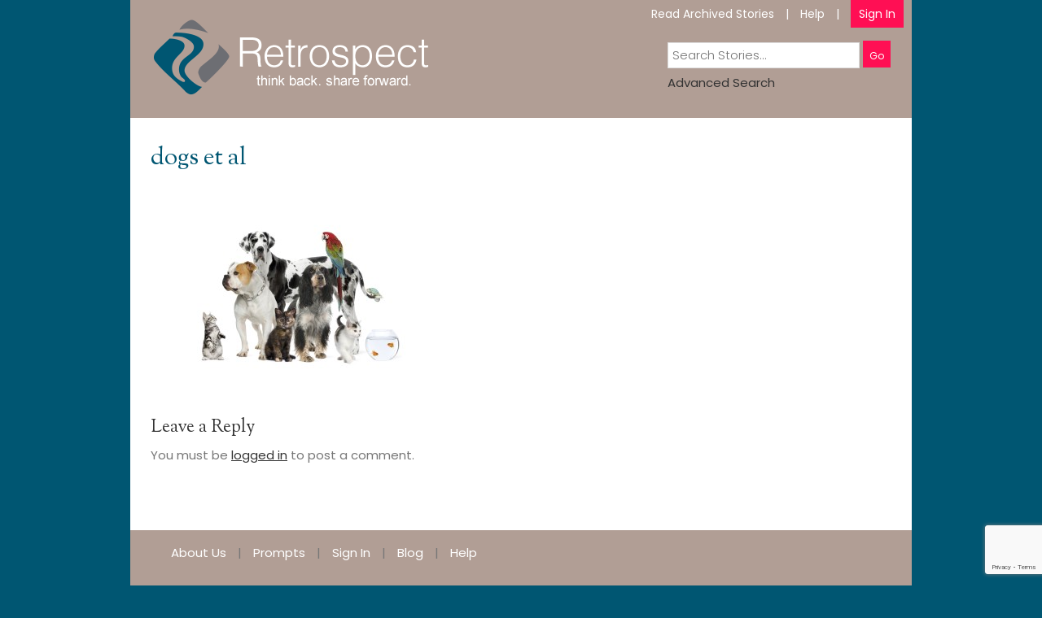

--- FILE ---
content_type: text/html; charset=utf-8
request_url: https://www.google.com/recaptcha/api2/anchor?ar=1&k=6Le2dOIUAAAAAKDAPAu0nloHEHL8-Lv-ppYY4qtg&co=aHR0cHM6Ly93d3cubXlyZXRyb3NwZWN0LmNvbTo0NDM.&hl=en&v=N67nZn4AqZkNcbeMu4prBgzg&size=invisible&anchor-ms=20000&execute-ms=30000&cb=u5ff2w4ldrwm
body_size: 49803
content:
<!DOCTYPE HTML><html dir="ltr" lang="en"><head><meta http-equiv="Content-Type" content="text/html; charset=UTF-8">
<meta http-equiv="X-UA-Compatible" content="IE=edge">
<title>reCAPTCHA</title>
<style type="text/css">
/* cyrillic-ext */
@font-face {
  font-family: 'Roboto';
  font-style: normal;
  font-weight: 400;
  font-stretch: 100%;
  src: url(//fonts.gstatic.com/s/roboto/v48/KFO7CnqEu92Fr1ME7kSn66aGLdTylUAMa3GUBHMdazTgWw.woff2) format('woff2');
  unicode-range: U+0460-052F, U+1C80-1C8A, U+20B4, U+2DE0-2DFF, U+A640-A69F, U+FE2E-FE2F;
}
/* cyrillic */
@font-face {
  font-family: 'Roboto';
  font-style: normal;
  font-weight: 400;
  font-stretch: 100%;
  src: url(//fonts.gstatic.com/s/roboto/v48/KFO7CnqEu92Fr1ME7kSn66aGLdTylUAMa3iUBHMdazTgWw.woff2) format('woff2');
  unicode-range: U+0301, U+0400-045F, U+0490-0491, U+04B0-04B1, U+2116;
}
/* greek-ext */
@font-face {
  font-family: 'Roboto';
  font-style: normal;
  font-weight: 400;
  font-stretch: 100%;
  src: url(//fonts.gstatic.com/s/roboto/v48/KFO7CnqEu92Fr1ME7kSn66aGLdTylUAMa3CUBHMdazTgWw.woff2) format('woff2');
  unicode-range: U+1F00-1FFF;
}
/* greek */
@font-face {
  font-family: 'Roboto';
  font-style: normal;
  font-weight: 400;
  font-stretch: 100%;
  src: url(//fonts.gstatic.com/s/roboto/v48/KFO7CnqEu92Fr1ME7kSn66aGLdTylUAMa3-UBHMdazTgWw.woff2) format('woff2');
  unicode-range: U+0370-0377, U+037A-037F, U+0384-038A, U+038C, U+038E-03A1, U+03A3-03FF;
}
/* math */
@font-face {
  font-family: 'Roboto';
  font-style: normal;
  font-weight: 400;
  font-stretch: 100%;
  src: url(//fonts.gstatic.com/s/roboto/v48/KFO7CnqEu92Fr1ME7kSn66aGLdTylUAMawCUBHMdazTgWw.woff2) format('woff2');
  unicode-range: U+0302-0303, U+0305, U+0307-0308, U+0310, U+0312, U+0315, U+031A, U+0326-0327, U+032C, U+032F-0330, U+0332-0333, U+0338, U+033A, U+0346, U+034D, U+0391-03A1, U+03A3-03A9, U+03B1-03C9, U+03D1, U+03D5-03D6, U+03F0-03F1, U+03F4-03F5, U+2016-2017, U+2034-2038, U+203C, U+2040, U+2043, U+2047, U+2050, U+2057, U+205F, U+2070-2071, U+2074-208E, U+2090-209C, U+20D0-20DC, U+20E1, U+20E5-20EF, U+2100-2112, U+2114-2115, U+2117-2121, U+2123-214F, U+2190, U+2192, U+2194-21AE, U+21B0-21E5, U+21F1-21F2, U+21F4-2211, U+2213-2214, U+2216-22FF, U+2308-230B, U+2310, U+2319, U+231C-2321, U+2336-237A, U+237C, U+2395, U+239B-23B7, U+23D0, U+23DC-23E1, U+2474-2475, U+25AF, U+25B3, U+25B7, U+25BD, U+25C1, U+25CA, U+25CC, U+25FB, U+266D-266F, U+27C0-27FF, U+2900-2AFF, U+2B0E-2B11, U+2B30-2B4C, U+2BFE, U+3030, U+FF5B, U+FF5D, U+1D400-1D7FF, U+1EE00-1EEFF;
}
/* symbols */
@font-face {
  font-family: 'Roboto';
  font-style: normal;
  font-weight: 400;
  font-stretch: 100%;
  src: url(//fonts.gstatic.com/s/roboto/v48/KFO7CnqEu92Fr1ME7kSn66aGLdTylUAMaxKUBHMdazTgWw.woff2) format('woff2');
  unicode-range: U+0001-000C, U+000E-001F, U+007F-009F, U+20DD-20E0, U+20E2-20E4, U+2150-218F, U+2190, U+2192, U+2194-2199, U+21AF, U+21E6-21F0, U+21F3, U+2218-2219, U+2299, U+22C4-22C6, U+2300-243F, U+2440-244A, U+2460-24FF, U+25A0-27BF, U+2800-28FF, U+2921-2922, U+2981, U+29BF, U+29EB, U+2B00-2BFF, U+4DC0-4DFF, U+FFF9-FFFB, U+10140-1018E, U+10190-1019C, U+101A0, U+101D0-101FD, U+102E0-102FB, U+10E60-10E7E, U+1D2C0-1D2D3, U+1D2E0-1D37F, U+1F000-1F0FF, U+1F100-1F1AD, U+1F1E6-1F1FF, U+1F30D-1F30F, U+1F315, U+1F31C, U+1F31E, U+1F320-1F32C, U+1F336, U+1F378, U+1F37D, U+1F382, U+1F393-1F39F, U+1F3A7-1F3A8, U+1F3AC-1F3AF, U+1F3C2, U+1F3C4-1F3C6, U+1F3CA-1F3CE, U+1F3D4-1F3E0, U+1F3ED, U+1F3F1-1F3F3, U+1F3F5-1F3F7, U+1F408, U+1F415, U+1F41F, U+1F426, U+1F43F, U+1F441-1F442, U+1F444, U+1F446-1F449, U+1F44C-1F44E, U+1F453, U+1F46A, U+1F47D, U+1F4A3, U+1F4B0, U+1F4B3, U+1F4B9, U+1F4BB, U+1F4BF, U+1F4C8-1F4CB, U+1F4D6, U+1F4DA, U+1F4DF, U+1F4E3-1F4E6, U+1F4EA-1F4ED, U+1F4F7, U+1F4F9-1F4FB, U+1F4FD-1F4FE, U+1F503, U+1F507-1F50B, U+1F50D, U+1F512-1F513, U+1F53E-1F54A, U+1F54F-1F5FA, U+1F610, U+1F650-1F67F, U+1F687, U+1F68D, U+1F691, U+1F694, U+1F698, U+1F6AD, U+1F6B2, U+1F6B9-1F6BA, U+1F6BC, U+1F6C6-1F6CF, U+1F6D3-1F6D7, U+1F6E0-1F6EA, U+1F6F0-1F6F3, U+1F6F7-1F6FC, U+1F700-1F7FF, U+1F800-1F80B, U+1F810-1F847, U+1F850-1F859, U+1F860-1F887, U+1F890-1F8AD, U+1F8B0-1F8BB, U+1F8C0-1F8C1, U+1F900-1F90B, U+1F93B, U+1F946, U+1F984, U+1F996, U+1F9E9, U+1FA00-1FA6F, U+1FA70-1FA7C, U+1FA80-1FA89, U+1FA8F-1FAC6, U+1FACE-1FADC, U+1FADF-1FAE9, U+1FAF0-1FAF8, U+1FB00-1FBFF;
}
/* vietnamese */
@font-face {
  font-family: 'Roboto';
  font-style: normal;
  font-weight: 400;
  font-stretch: 100%;
  src: url(//fonts.gstatic.com/s/roboto/v48/KFO7CnqEu92Fr1ME7kSn66aGLdTylUAMa3OUBHMdazTgWw.woff2) format('woff2');
  unicode-range: U+0102-0103, U+0110-0111, U+0128-0129, U+0168-0169, U+01A0-01A1, U+01AF-01B0, U+0300-0301, U+0303-0304, U+0308-0309, U+0323, U+0329, U+1EA0-1EF9, U+20AB;
}
/* latin-ext */
@font-face {
  font-family: 'Roboto';
  font-style: normal;
  font-weight: 400;
  font-stretch: 100%;
  src: url(//fonts.gstatic.com/s/roboto/v48/KFO7CnqEu92Fr1ME7kSn66aGLdTylUAMa3KUBHMdazTgWw.woff2) format('woff2');
  unicode-range: U+0100-02BA, U+02BD-02C5, U+02C7-02CC, U+02CE-02D7, U+02DD-02FF, U+0304, U+0308, U+0329, U+1D00-1DBF, U+1E00-1E9F, U+1EF2-1EFF, U+2020, U+20A0-20AB, U+20AD-20C0, U+2113, U+2C60-2C7F, U+A720-A7FF;
}
/* latin */
@font-face {
  font-family: 'Roboto';
  font-style: normal;
  font-weight: 400;
  font-stretch: 100%;
  src: url(//fonts.gstatic.com/s/roboto/v48/KFO7CnqEu92Fr1ME7kSn66aGLdTylUAMa3yUBHMdazQ.woff2) format('woff2');
  unicode-range: U+0000-00FF, U+0131, U+0152-0153, U+02BB-02BC, U+02C6, U+02DA, U+02DC, U+0304, U+0308, U+0329, U+2000-206F, U+20AC, U+2122, U+2191, U+2193, U+2212, U+2215, U+FEFF, U+FFFD;
}
/* cyrillic-ext */
@font-face {
  font-family: 'Roboto';
  font-style: normal;
  font-weight: 500;
  font-stretch: 100%;
  src: url(//fonts.gstatic.com/s/roboto/v48/KFO7CnqEu92Fr1ME7kSn66aGLdTylUAMa3GUBHMdazTgWw.woff2) format('woff2');
  unicode-range: U+0460-052F, U+1C80-1C8A, U+20B4, U+2DE0-2DFF, U+A640-A69F, U+FE2E-FE2F;
}
/* cyrillic */
@font-face {
  font-family: 'Roboto';
  font-style: normal;
  font-weight: 500;
  font-stretch: 100%;
  src: url(//fonts.gstatic.com/s/roboto/v48/KFO7CnqEu92Fr1ME7kSn66aGLdTylUAMa3iUBHMdazTgWw.woff2) format('woff2');
  unicode-range: U+0301, U+0400-045F, U+0490-0491, U+04B0-04B1, U+2116;
}
/* greek-ext */
@font-face {
  font-family: 'Roboto';
  font-style: normal;
  font-weight: 500;
  font-stretch: 100%;
  src: url(//fonts.gstatic.com/s/roboto/v48/KFO7CnqEu92Fr1ME7kSn66aGLdTylUAMa3CUBHMdazTgWw.woff2) format('woff2');
  unicode-range: U+1F00-1FFF;
}
/* greek */
@font-face {
  font-family: 'Roboto';
  font-style: normal;
  font-weight: 500;
  font-stretch: 100%;
  src: url(//fonts.gstatic.com/s/roboto/v48/KFO7CnqEu92Fr1ME7kSn66aGLdTylUAMa3-UBHMdazTgWw.woff2) format('woff2');
  unicode-range: U+0370-0377, U+037A-037F, U+0384-038A, U+038C, U+038E-03A1, U+03A3-03FF;
}
/* math */
@font-face {
  font-family: 'Roboto';
  font-style: normal;
  font-weight: 500;
  font-stretch: 100%;
  src: url(//fonts.gstatic.com/s/roboto/v48/KFO7CnqEu92Fr1ME7kSn66aGLdTylUAMawCUBHMdazTgWw.woff2) format('woff2');
  unicode-range: U+0302-0303, U+0305, U+0307-0308, U+0310, U+0312, U+0315, U+031A, U+0326-0327, U+032C, U+032F-0330, U+0332-0333, U+0338, U+033A, U+0346, U+034D, U+0391-03A1, U+03A3-03A9, U+03B1-03C9, U+03D1, U+03D5-03D6, U+03F0-03F1, U+03F4-03F5, U+2016-2017, U+2034-2038, U+203C, U+2040, U+2043, U+2047, U+2050, U+2057, U+205F, U+2070-2071, U+2074-208E, U+2090-209C, U+20D0-20DC, U+20E1, U+20E5-20EF, U+2100-2112, U+2114-2115, U+2117-2121, U+2123-214F, U+2190, U+2192, U+2194-21AE, U+21B0-21E5, U+21F1-21F2, U+21F4-2211, U+2213-2214, U+2216-22FF, U+2308-230B, U+2310, U+2319, U+231C-2321, U+2336-237A, U+237C, U+2395, U+239B-23B7, U+23D0, U+23DC-23E1, U+2474-2475, U+25AF, U+25B3, U+25B7, U+25BD, U+25C1, U+25CA, U+25CC, U+25FB, U+266D-266F, U+27C0-27FF, U+2900-2AFF, U+2B0E-2B11, U+2B30-2B4C, U+2BFE, U+3030, U+FF5B, U+FF5D, U+1D400-1D7FF, U+1EE00-1EEFF;
}
/* symbols */
@font-face {
  font-family: 'Roboto';
  font-style: normal;
  font-weight: 500;
  font-stretch: 100%;
  src: url(//fonts.gstatic.com/s/roboto/v48/KFO7CnqEu92Fr1ME7kSn66aGLdTylUAMaxKUBHMdazTgWw.woff2) format('woff2');
  unicode-range: U+0001-000C, U+000E-001F, U+007F-009F, U+20DD-20E0, U+20E2-20E4, U+2150-218F, U+2190, U+2192, U+2194-2199, U+21AF, U+21E6-21F0, U+21F3, U+2218-2219, U+2299, U+22C4-22C6, U+2300-243F, U+2440-244A, U+2460-24FF, U+25A0-27BF, U+2800-28FF, U+2921-2922, U+2981, U+29BF, U+29EB, U+2B00-2BFF, U+4DC0-4DFF, U+FFF9-FFFB, U+10140-1018E, U+10190-1019C, U+101A0, U+101D0-101FD, U+102E0-102FB, U+10E60-10E7E, U+1D2C0-1D2D3, U+1D2E0-1D37F, U+1F000-1F0FF, U+1F100-1F1AD, U+1F1E6-1F1FF, U+1F30D-1F30F, U+1F315, U+1F31C, U+1F31E, U+1F320-1F32C, U+1F336, U+1F378, U+1F37D, U+1F382, U+1F393-1F39F, U+1F3A7-1F3A8, U+1F3AC-1F3AF, U+1F3C2, U+1F3C4-1F3C6, U+1F3CA-1F3CE, U+1F3D4-1F3E0, U+1F3ED, U+1F3F1-1F3F3, U+1F3F5-1F3F7, U+1F408, U+1F415, U+1F41F, U+1F426, U+1F43F, U+1F441-1F442, U+1F444, U+1F446-1F449, U+1F44C-1F44E, U+1F453, U+1F46A, U+1F47D, U+1F4A3, U+1F4B0, U+1F4B3, U+1F4B9, U+1F4BB, U+1F4BF, U+1F4C8-1F4CB, U+1F4D6, U+1F4DA, U+1F4DF, U+1F4E3-1F4E6, U+1F4EA-1F4ED, U+1F4F7, U+1F4F9-1F4FB, U+1F4FD-1F4FE, U+1F503, U+1F507-1F50B, U+1F50D, U+1F512-1F513, U+1F53E-1F54A, U+1F54F-1F5FA, U+1F610, U+1F650-1F67F, U+1F687, U+1F68D, U+1F691, U+1F694, U+1F698, U+1F6AD, U+1F6B2, U+1F6B9-1F6BA, U+1F6BC, U+1F6C6-1F6CF, U+1F6D3-1F6D7, U+1F6E0-1F6EA, U+1F6F0-1F6F3, U+1F6F7-1F6FC, U+1F700-1F7FF, U+1F800-1F80B, U+1F810-1F847, U+1F850-1F859, U+1F860-1F887, U+1F890-1F8AD, U+1F8B0-1F8BB, U+1F8C0-1F8C1, U+1F900-1F90B, U+1F93B, U+1F946, U+1F984, U+1F996, U+1F9E9, U+1FA00-1FA6F, U+1FA70-1FA7C, U+1FA80-1FA89, U+1FA8F-1FAC6, U+1FACE-1FADC, U+1FADF-1FAE9, U+1FAF0-1FAF8, U+1FB00-1FBFF;
}
/* vietnamese */
@font-face {
  font-family: 'Roboto';
  font-style: normal;
  font-weight: 500;
  font-stretch: 100%;
  src: url(//fonts.gstatic.com/s/roboto/v48/KFO7CnqEu92Fr1ME7kSn66aGLdTylUAMa3OUBHMdazTgWw.woff2) format('woff2');
  unicode-range: U+0102-0103, U+0110-0111, U+0128-0129, U+0168-0169, U+01A0-01A1, U+01AF-01B0, U+0300-0301, U+0303-0304, U+0308-0309, U+0323, U+0329, U+1EA0-1EF9, U+20AB;
}
/* latin-ext */
@font-face {
  font-family: 'Roboto';
  font-style: normal;
  font-weight: 500;
  font-stretch: 100%;
  src: url(//fonts.gstatic.com/s/roboto/v48/KFO7CnqEu92Fr1ME7kSn66aGLdTylUAMa3KUBHMdazTgWw.woff2) format('woff2');
  unicode-range: U+0100-02BA, U+02BD-02C5, U+02C7-02CC, U+02CE-02D7, U+02DD-02FF, U+0304, U+0308, U+0329, U+1D00-1DBF, U+1E00-1E9F, U+1EF2-1EFF, U+2020, U+20A0-20AB, U+20AD-20C0, U+2113, U+2C60-2C7F, U+A720-A7FF;
}
/* latin */
@font-face {
  font-family: 'Roboto';
  font-style: normal;
  font-weight: 500;
  font-stretch: 100%;
  src: url(//fonts.gstatic.com/s/roboto/v48/KFO7CnqEu92Fr1ME7kSn66aGLdTylUAMa3yUBHMdazQ.woff2) format('woff2');
  unicode-range: U+0000-00FF, U+0131, U+0152-0153, U+02BB-02BC, U+02C6, U+02DA, U+02DC, U+0304, U+0308, U+0329, U+2000-206F, U+20AC, U+2122, U+2191, U+2193, U+2212, U+2215, U+FEFF, U+FFFD;
}
/* cyrillic-ext */
@font-face {
  font-family: 'Roboto';
  font-style: normal;
  font-weight: 900;
  font-stretch: 100%;
  src: url(//fonts.gstatic.com/s/roboto/v48/KFO7CnqEu92Fr1ME7kSn66aGLdTylUAMa3GUBHMdazTgWw.woff2) format('woff2');
  unicode-range: U+0460-052F, U+1C80-1C8A, U+20B4, U+2DE0-2DFF, U+A640-A69F, U+FE2E-FE2F;
}
/* cyrillic */
@font-face {
  font-family: 'Roboto';
  font-style: normal;
  font-weight: 900;
  font-stretch: 100%;
  src: url(//fonts.gstatic.com/s/roboto/v48/KFO7CnqEu92Fr1ME7kSn66aGLdTylUAMa3iUBHMdazTgWw.woff2) format('woff2');
  unicode-range: U+0301, U+0400-045F, U+0490-0491, U+04B0-04B1, U+2116;
}
/* greek-ext */
@font-face {
  font-family: 'Roboto';
  font-style: normal;
  font-weight: 900;
  font-stretch: 100%;
  src: url(//fonts.gstatic.com/s/roboto/v48/KFO7CnqEu92Fr1ME7kSn66aGLdTylUAMa3CUBHMdazTgWw.woff2) format('woff2');
  unicode-range: U+1F00-1FFF;
}
/* greek */
@font-face {
  font-family: 'Roboto';
  font-style: normal;
  font-weight: 900;
  font-stretch: 100%;
  src: url(//fonts.gstatic.com/s/roboto/v48/KFO7CnqEu92Fr1ME7kSn66aGLdTylUAMa3-UBHMdazTgWw.woff2) format('woff2');
  unicode-range: U+0370-0377, U+037A-037F, U+0384-038A, U+038C, U+038E-03A1, U+03A3-03FF;
}
/* math */
@font-face {
  font-family: 'Roboto';
  font-style: normal;
  font-weight: 900;
  font-stretch: 100%;
  src: url(//fonts.gstatic.com/s/roboto/v48/KFO7CnqEu92Fr1ME7kSn66aGLdTylUAMawCUBHMdazTgWw.woff2) format('woff2');
  unicode-range: U+0302-0303, U+0305, U+0307-0308, U+0310, U+0312, U+0315, U+031A, U+0326-0327, U+032C, U+032F-0330, U+0332-0333, U+0338, U+033A, U+0346, U+034D, U+0391-03A1, U+03A3-03A9, U+03B1-03C9, U+03D1, U+03D5-03D6, U+03F0-03F1, U+03F4-03F5, U+2016-2017, U+2034-2038, U+203C, U+2040, U+2043, U+2047, U+2050, U+2057, U+205F, U+2070-2071, U+2074-208E, U+2090-209C, U+20D0-20DC, U+20E1, U+20E5-20EF, U+2100-2112, U+2114-2115, U+2117-2121, U+2123-214F, U+2190, U+2192, U+2194-21AE, U+21B0-21E5, U+21F1-21F2, U+21F4-2211, U+2213-2214, U+2216-22FF, U+2308-230B, U+2310, U+2319, U+231C-2321, U+2336-237A, U+237C, U+2395, U+239B-23B7, U+23D0, U+23DC-23E1, U+2474-2475, U+25AF, U+25B3, U+25B7, U+25BD, U+25C1, U+25CA, U+25CC, U+25FB, U+266D-266F, U+27C0-27FF, U+2900-2AFF, U+2B0E-2B11, U+2B30-2B4C, U+2BFE, U+3030, U+FF5B, U+FF5D, U+1D400-1D7FF, U+1EE00-1EEFF;
}
/* symbols */
@font-face {
  font-family: 'Roboto';
  font-style: normal;
  font-weight: 900;
  font-stretch: 100%;
  src: url(//fonts.gstatic.com/s/roboto/v48/KFO7CnqEu92Fr1ME7kSn66aGLdTylUAMaxKUBHMdazTgWw.woff2) format('woff2');
  unicode-range: U+0001-000C, U+000E-001F, U+007F-009F, U+20DD-20E0, U+20E2-20E4, U+2150-218F, U+2190, U+2192, U+2194-2199, U+21AF, U+21E6-21F0, U+21F3, U+2218-2219, U+2299, U+22C4-22C6, U+2300-243F, U+2440-244A, U+2460-24FF, U+25A0-27BF, U+2800-28FF, U+2921-2922, U+2981, U+29BF, U+29EB, U+2B00-2BFF, U+4DC0-4DFF, U+FFF9-FFFB, U+10140-1018E, U+10190-1019C, U+101A0, U+101D0-101FD, U+102E0-102FB, U+10E60-10E7E, U+1D2C0-1D2D3, U+1D2E0-1D37F, U+1F000-1F0FF, U+1F100-1F1AD, U+1F1E6-1F1FF, U+1F30D-1F30F, U+1F315, U+1F31C, U+1F31E, U+1F320-1F32C, U+1F336, U+1F378, U+1F37D, U+1F382, U+1F393-1F39F, U+1F3A7-1F3A8, U+1F3AC-1F3AF, U+1F3C2, U+1F3C4-1F3C6, U+1F3CA-1F3CE, U+1F3D4-1F3E0, U+1F3ED, U+1F3F1-1F3F3, U+1F3F5-1F3F7, U+1F408, U+1F415, U+1F41F, U+1F426, U+1F43F, U+1F441-1F442, U+1F444, U+1F446-1F449, U+1F44C-1F44E, U+1F453, U+1F46A, U+1F47D, U+1F4A3, U+1F4B0, U+1F4B3, U+1F4B9, U+1F4BB, U+1F4BF, U+1F4C8-1F4CB, U+1F4D6, U+1F4DA, U+1F4DF, U+1F4E3-1F4E6, U+1F4EA-1F4ED, U+1F4F7, U+1F4F9-1F4FB, U+1F4FD-1F4FE, U+1F503, U+1F507-1F50B, U+1F50D, U+1F512-1F513, U+1F53E-1F54A, U+1F54F-1F5FA, U+1F610, U+1F650-1F67F, U+1F687, U+1F68D, U+1F691, U+1F694, U+1F698, U+1F6AD, U+1F6B2, U+1F6B9-1F6BA, U+1F6BC, U+1F6C6-1F6CF, U+1F6D3-1F6D7, U+1F6E0-1F6EA, U+1F6F0-1F6F3, U+1F6F7-1F6FC, U+1F700-1F7FF, U+1F800-1F80B, U+1F810-1F847, U+1F850-1F859, U+1F860-1F887, U+1F890-1F8AD, U+1F8B0-1F8BB, U+1F8C0-1F8C1, U+1F900-1F90B, U+1F93B, U+1F946, U+1F984, U+1F996, U+1F9E9, U+1FA00-1FA6F, U+1FA70-1FA7C, U+1FA80-1FA89, U+1FA8F-1FAC6, U+1FACE-1FADC, U+1FADF-1FAE9, U+1FAF0-1FAF8, U+1FB00-1FBFF;
}
/* vietnamese */
@font-face {
  font-family: 'Roboto';
  font-style: normal;
  font-weight: 900;
  font-stretch: 100%;
  src: url(//fonts.gstatic.com/s/roboto/v48/KFO7CnqEu92Fr1ME7kSn66aGLdTylUAMa3OUBHMdazTgWw.woff2) format('woff2');
  unicode-range: U+0102-0103, U+0110-0111, U+0128-0129, U+0168-0169, U+01A0-01A1, U+01AF-01B0, U+0300-0301, U+0303-0304, U+0308-0309, U+0323, U+0329, U+1EA0-1EF9, U+20AB;
}
/* latin-ext */
@font-face {
  font-family: 'Roboto';
  font-style: normal;
  font-weight: 900;
  font-stretch: 100%;
  src: url(//fonts.gstatic.com/s/roboto/v48/KFO7CnqEu92Fr1ME7kSn66aGLdTylUAMa3KUBHMdazTgWw.woff2) format('woff2');
  unicode-range: U+0100-02BA, U+02BD-02C5, U+02C7-02CC, U+02CE-02D7, U+02DD-02FF, U+0304, U+0308, U+0329, U+1D00-1DBF, U+1E00-1E9F, U+1EF2-1EFF, U+2020, U+20A0-20AB, U+20AD-20C0, U+2113, U+2C60-2C7F, U+A720-A7FF;
}
/* latin */
@font-face {
  font-family: 'Roboto';
  font-style: normal;
  font-weight: 900;
  font-stretch: 100%;
  src: url(//fonts.gstatic.com/s/roboto/v48/KFO7CnqEu92Fr1ME7kSn66aGLdTylUAMa3yUBHMdazQ.woff2) format('woff2');
  unicode-range: U+0000-00FF, U+0131, U+0152-0153, U+02BB-02BC, U+02C6, U+02DA, U+02DC, U+0304, U+0308, U+0329, U+2000-206F, U+20AC, U+2122, U+2191, U+2193, U+2212, U+2215, U+FEFF, U+FFFD;
}

</style>
<link rel="stylesheet" type="text/css" href="https://www.gstatic.com/recaptcha/releases/N67nZn4AqZkNcbeMu4prBgzg/styles__ltr.css">
<script nonce="8oqwRNFhiifsHSMBOwTNPQ" type="text/javascript">window['__recaptcha_api'] = 'https://www.google.com/recaptcha/api2/';</script>
<script type="text/javascript" src="https://www.gstatic.com/recaptcha/releases/N67nZn4AqZkNcbeMu4prBgzg/recaptcha__en.js" nonce="8oqwRNFhiifsHSMBOwTNPQ">
      
    </script></head>
<body><div id="rc-anchor-alert" class="rc-anchor-alert"></div>
<input type="hidden" id="recaptcha-token" value="[base64]">
<script type="text/javascript" nonce="8oqwRNFhiifsHSMBOwTNPQ">
      recaptcha.anchor.Main.init("[\x22ainput\x22,[\x22bgdata\x22,\x22\x22,\[base64]/[base64]/[base64]/[base64]/[base64]/[base64]/KGcoTywyNTMsTy5PKSxVRyhPLEMpKTpnKE8sMjUzLEMpLE8pKSxsKSksTykpfSxieT1mdW5jdGlvbihDLE8sdSxsKXtmb3IobD0odT1SKEMpLDApO08+MDtPLS0pbD1sPDw4fFooQyk7ZyhDLHUsbCl9LFVHPWZ1bmN0aW9uKEMsTyl7Qy5pLmxlbmd0aD4xMDQ/[base64]/[base64]/[base64]/[base64]/[base64]/[base64]/[base64]\\u003d\x22,\[base64]\x22,\x22woTDl0N7cMOdwowtw4FsD8OPQ8KhwqjDl8KfXGHCtwTCj0DDlcOfB8K0wpEgKjrCoj/CmMOLwpbCpcKfw7jCvlLCvsOSwo3DhcOdwrbCu8OGD8KXcEI1KDPCocOdw5vDvT9eRBxkCMOcLSMrwq/Dlx/DsMOCwojDosOdw6LDrhbDsx8Aw5/CjwbDh34Jw7TCnMKJQ8KJw5LDtcOCw58ewrRiw4/[base64]/CkcKnwpTCvcKUK8Opw7XDs8Ohw4nChlDCh0YMwp/CnsOzwrsjw68Rw57Cq8Kyw4sQTcKoEsOcWcKww63Dt2MKeGofw6fCqTUwwpLCg8OYw5hsAsOrw4tdw4fCjsKowpZzwrApOD93NsKHw6RrwrtrYm3DjcKJAxkgw7stMVbCm8OIw7hVccK/wqPDimUcwoNyw6fCq3fDrm9bw6jDmRMPEFhhP3JwUcKrwoQSwowWTcOqwqIIwrtYcg/CpsK4w5R9w5xkA8ONw7nDgDIzwpPDpnPDpiNPNFYPw74Ad8KZHMK2w6opw68mGMK/w6zCokTCgC3Cp8OMw5DCo8OpTj7DkyLCpQhswqMLw6xdOjslwrDDq8KMHG94cMOdw7R/CUc4wpRkDynCu2VXRMOTwq4FwqVVGsOIaMK9cCctw5jCoixJBTE7QsOyw4c3b8Kfw7TCuEEpwqvCtsOvw51tw5p/wp/CrMK6woXCnsO7BnLDtcKuwptawrN9wqhhwqEFYcKJZcOUw4wJw4EUKB3CjmrCssK/RsOafQ8IwpEsfsKPaRHCujwGfMO5KcKYRcKRb8O8w5LDqsOLw47CnsK6LMOZWcOUw4PCmmAiwrjDoCfDt8K7QUvCnFo4NsOgVMOmwrPCuSUpdsKwJcO9wqBRRMOefAAjZwjClwgywrLDvcKuw6FIwpoRBFp/[base64]/w7xIYsOlacKENsKmVsKfXcKjQxJMwo1AwqzDksOwwp3CtcO0M8OaY8KJZsKjwpbDlCgjFcOOEsKlDcKiwpY+w6XDnU/[base64]/eMKEw6DCi8OPw6jCjGhze1jCumbCqMODworDlT7CrCTCvsKjRjrDpn/Dk0LDtAPDj1/CvMK/wrAEW8Ksf2/CuEh5Gh3ClsK9w5NAwpABZsORwp9Fw4HCpMOaw6BywpTDjsKBwrPCrkDDrEgkworCjHDCq14eFlJTWys1wohjXMOhwpp0w6NKwqjDrhbCt0hJB3Rvw5/Cl8O2eyAlwojDkcKyw4TDocOqezbDscKzQ1TCvBbDulzDvsOsw4/DrQ9KwrVgSil1RMKSPUTCkAYMBDLDmsK3wo7DkcKPbjbDisO6w5ErJsKQw4HDusO9w4TClMK3bMOMwqpaw7YxwqTCvsK0wrLDiMKawq/DicKiwr7Cs2NIJTLCgcOyRsKFGWVCwqRHwpXCm8K/w5fDjx/CvMKTwq/DiC10B3UJEGrCt2XDkMO4w6hGwrIzJsK/wqnCtcO8w6ssw59fw6gnwoBRwopdIcO9LsKkC8O9c8KSw7UkOsOwfMOtwrLDpyLCmsO/HVDChMOKw6FLwq5MfXV+fSfDomVlwr7Ci8OnU2YCwo3CtQbDtg8zfMKnTGlNTgM8DsKsVmlqEsOKBsOldnrDkcOdOHfDvsKhwrR4X3PCkcKJwprDv1XDh03DtFJQw5HCn8KGB8OsYsKKZG3DpMO1YMOhwp7CsD/CjwpuwoHCm8Kpw4PCtk3DiSvDicO2LcKwIxRYC8KZw6PDj8K+wrATw77DjcOXVMO+w6pPwqwWVSHDo8KWw7oUeRZHwpB2Nh7CmADCqivCiz9sw5YrT8KxwqnDtDxYwoFBE0bDgw/CtcKYTGFTw7ApSsKHwr4YccK3w7U4MnjClEzDqD58wqzDmcK9wq0Aw699JSvDgcOcwpvDkSUywqzCsjzDgMOyAkhYw7tbdsOXw4lVKcOXdcKJesK+wo/ClcKMwp8uAsKiw5slNRvCtWYvfnPDoylIZ8OFMMOcJGsXw6ZYwq3DjMO8QMOrw7jDlcOJfsONVMOwVMKZwp/DlSrDhD0CADMAwozCr8KTcsKiw4/[base64]/CqBbCuxlPWcO7VcOGw4MUJwwNI8K2wqzCimw1X8K7w7ZpA8KEZsOwwrgWwpcfwoctw4HCs2rCpsOMZcKMGsO1Fj7CqMKwwrlSXGvDnHNsw7BLw4/DmXoSw681b0pfKW3CpDMxBcKgd8KNw6RcEMOWw53Cn8KcwqcQPBTChMKvw5TDjsKxb8KmHCtWM2wTwrkHw7sfw6Jywq3CgSbCjcKUw4sAwpNWKMOjPSLCihdZw6nCssOswq/[base64]/CqMO8w6Jjwp3DgHTCrwhGw5zChlR+wpxTEQgFShjCqMK5w6nDssK4w54rQTTCizkNwqdJV8OWZsOkwrXDjRETcGfCpkrDlyoPw6Nqw4vDjglAdWtRPcKww75hw6Ajwqcrw7vDumDDvQrCncKxw7vDuAo5UcKrwp/[base64]/esKFw41uw6LDrMOIM8KhwrPDrsKCwpVmAiXDo8OBwqbCtHjDoW04w5RLw7Jow5DCk23CqsOhRMKuw68cFcKEeMKlwrN+HMOcw6pDw4bDksKiwrDCti7Cp39zccO/wr0DIxXDjsKdIcKYZcOoVRo4KVnClcO5VD02R8ObRsOTw51vMH/DsVoTDjx5woZYwr9jV8K/dMODw5fDtwXCoFtmRkzDjRTDmcKSAcKYShoTw6omIQHCmURowqFpw6HDjMK1NWnCik7Dh8KdW8KTaMONw6k3RMO2JMKhb2/CuidHNsOxwpLClg4Fw4vDosOMfMKdeMK5N3Rzw5cjw6NWw4UnMzEicx/DoCzCqMOLUR4xw4jDrMKywpTCuU0Jw4oYw5TDjDTDgGUVwoTCosObVMOaOsKxwoRlCcKxwphJwr3CrcKNNhkZYMO/L8K4wpLDvn87wokOwpXCqkfDrnpHfsKnw7YSwpEMJgXCp8OeFB3Do0tSfcOdK33DoV7Cpl3DgAVgEcKuCsKtw5HDlsK0wpLDoMKDSsKrw6nCjRLCjkvDmgshwr19w65wwpVsAcKAw6TDuMO0K8Ktwo7CrzfDi8KIdMO8wp7CvcKuw6/ChMKFwrl1wpAyw6wjRTLCrBfDmnQpXsKIU8ObXMKgw7zDgTJPw6hxQhDCixBaw5JDBhjDpsOawrDDv8K9w4/CgA1Qwr7Cn8OiBsOTw7NZw4oxO8KTw5R0HMKLwq3DvR7CvcKfw5LDmCkROsKBwrtPPi7Dv8KgCGTDrsOWHEdfTj3Dl33CrFVNw5QPKsOae8OCwqTDi8KgAxbDn8Otwo/Cm8KPw7NdwqJ5bMKJw4nCv8OZw6LChVPCtcKgeDJtVWLDhMObwpcKPBALwozDkUNQZ8Kgw74RXcKxUUrCuinDl2fDhhERCDXDkcOQwpVkBsOWAx3CisK6NFNewo/DucKfw7HDhV/DhTB8wpEyacKfKsONdRU7wq3CgCfDjsO4EkLDqzBFwoXCo8O9w5MALsK/[base64]/Dh8K7EMOBb2xZUR97fsOAb8Obw7hhw7fDsMKOwr3Cm8KKw7fCkXcTcjYlBg1+eA9Jw5nClcKLLcOYWxjCn13DkMO+w6rDp0XDpMKpwqtmLEXDiBRNwqJfOMOzw6YGwq07C2fDnsOgIcObwotmZRM/w4bCu8OKFQbCl8O7w7nDoHvDpsK7DXgWwrZrw5k3RMOxwoF6YXTChT1ew7kGRsO/JirCvCTCszzCgUJcHMKbHsK2WsOICsOaW8Ofw64rBU5zfxrCncO+QB7CpMKaw7/DkA/CmMOCw4tiREfDilfCuHdQwq0/XMKscsO3wqNKd0s5asOjwqVYCMK2djvDozjDoQUKJB0SYsKywotuWcKIw6ZQwrFWwqbCoAhbw51IVC3CksOnUsOKWyXDoB9XJRXDnkXCvcOPdsO6Gj4pa3vDscO1w5DDtCXCv2U3wqzCiwnCqsK/w5DDiMOZEMO6w6bDpsK3QhAHCcKzw5vDmU5Jwq/DkhnDo8KkMgfDgHt2ekcdw67CrlTCpsKDwrvDmEh8woN3wox/wp88aFjDtzjDj8KIw6PCq8K/WMKFQ2FtUTbDgcKVOhfDp2YgwrzCr2xiw703FXxEQydwwr/CpsKsD1I/[base64]/DvkfDn3gFOUESdnDDi8Kbw6RoWmY5w7rDl8KZw6nDvkjCicOhfVA+wqnDrE0EMsKJwp7DisOvXsO+OcOjwofDhFFFQ3jDiBjDiMOqwrnDkELClcO/PyfCuMOew484e2zCjnXDiyjDoADCjQQGw4DDlWwLRhUbGcKJaRsffHjCssKMBVYpXcKFNMO1wqYkw4phT8KJRkwswo/CmcKqNgzDl8KkLsKWw45cwqY+UBhZw4zCnhLDvl9Iw6haw7UfK8Ksw4R0YnTDg8KjXg80w4DDtMOYw5XDnsOYw7fDslnDsE/CnHvDnjfDlcK4QTPCnHV2W8Kow7RVwqvCpEXCi8KrHSPDtxzDhcOyRsKoH8ObwoLCkkEzw6Q/wolACcKrw4pawrDDvEjCnMK1EF/DqAYwfsOpE3rDp1Q/[base64]/Dq1goL8OswpVgw5/Dv8OywrHChXIbN8KIdsOlVCV6UMOQw6gOwoDCkWlewq47wqJvwrjCp0AKCUkrG8Krw5vCqC/ClcKew43CoCfCkiDDj2sWw6zDvT5ZwpXDthc/[base64]/CjcKkAWVVR8OZMsKsRcK2w5nCiMOlw5BtUMObAcOsw6w1MVHDu8KpcELCmRdkwp4Iw4pqF3zCgW1bwrUyNwbCjT3DnsObw68rwrt2KcKZV8KyCsOpZsOTw6rDlcO5w73CkXMcw4UOBltefSIwIcKsbcKpLsK/WMO4YioTwrtOwp/Dt8OYLcKnZsKUwoVED8KVwq0Nw7nCvMO8wpJsw5QCwq7DrDsxfizDh8OSJMKdwpPDhcK8NMKVU8ONFGbDocKDw7bCgCR5wo/DrsKAMsOEw5cTO8O3w5DCozFUJGxKwoUVdkvDgntsw77CjsKJw44FwqHDh8KRwoTCtcKcT2TCoUHCoyzDnsKPw5FEdsK6WMO7wqlpJUjCqnDCr1Zpwrt9MyTCmMKDw4LDhU0lQgcewo8aw7wlwpw7J2jDpGjDuQRhwoJCwrp9w7dOwovDsV/DhsOxwp/Dk8KXKw44w6rCgQXCqsKFw6DCuRbCl2MQe14Rw6/[base64]/DnmfDiQIbw4vCsnbDvsKrCT1rfsKSwp3DgQfClR87BTDDlsOow5c8wqJRN8KWw6TDlcODwobDtcOew7bCjcO7LsODwr/CniPCrsKnwo0HcsKKIVV4wozCjcO1w5nCqlPDnX9+w6LDpXk3w5Now53Cn8OMGwzClMOFw7tYwrvChXIhcznCiUrDjcKUw6TCvsK0FsKpw5llIMOYw6DCocOvRAnDogvCvWB2wr3DmhDClMKnB3NvBVrCqcO+AsKlOCDCpzHCqsOJwrgUwqjCoRXCpXA3w5XCvVTCtg/CncO+bsK9w5PDhEUZDlfDqFETAsOLaMOqVForA0LDu2AcYnrClSU8w5hawo7Cj8OWcsO9wrjCq8OuwpHCsFZYKMKOaHjCqS8Rw7PCrcKDXUsuTcKewosdw6snCzPDs8KSX8K6QW3Cr13CoMK2w5dWaCkmT3Z/[base64]/w6pfAUXCpsOIZ8Kbw6LDv8OCwrctKg9ow4/CpcKBIMOnwpghe2jDjwPCgsOCZMOwGUMBw6bDu8Kbw64+WMO9wptMK8Oyw7BDP8Kgw7pGS8Kvfjc3wpFXw4vCg8KpwoXCmsKudcOHwqzCq2pxw5XCoU/Cv8KbW8KwdcOlwpJfLsKRA8Ksw50IScOiw5TDpsK9WWoew6tYIcKMwo9Lw713wq3DtzDCkG/Cu8K3wpnCmcKvwrbDmD/CisK7w5zCncOJMMORd2gyJG9PGmTDk30Jwr/DvGTDvcOYJz8VbMOQDVHDgArCpGjDq8ObPcK6fwDDjsOvZCfDncOOKsOJcETCqULDohHDrwptU8KdwrJSw4rCs8Kbw6bCunrChU1MEi5fFFVDXcKHRwdbw4/DhsOIPSlAWcO9ICIbwrLDtMODwpNTw6bDmHnDjg7Ck8KFDEDClgk/KG0OPnA3woIBw4LDvyHCgsKvwqzDu1lLwrzDvXENw6PDiTMQGx/Dp17DrsKww7Mzw4HCr8OXwqPDocKOwrJ2QTUMK8KMPlghw53CgMKUJsOIJMOhQMK7w7XChyUhIsODbMO1wqk6wp7DnCrCthPDu8K/w4PCi21EC8KGEEJ4MAPClMKEwr4Gw43CksKQIE7CiRocPsOlw79nw74WwrhLw5DDucODUgjDl8KMwq/DrX7CjMK6GsK1wpxqwqXDrirCmsKEdcKIRFV0G8KdwojDgE1PXcKIfsOIwqJYVMO0JEoeMMOxBcKBw47DnjJzEV4Aw5vDrMKRTF7Ch8Kkw7PDuhrClmbDqTLCrhoWwqfCtsK8w7XDhgU3DEJ/wpIvZsKvw7wmwqjDuy3ClTXCvkhtU3nCi8KrwpfCosO2VBjCh3fChUfCujXDiMKcHcKHTsOtwpZXPcKDw5dOKcKzwqsqdMOow5R3SXVnQWvCt8OxIxPCiz7DilDDsyvDhWBnAcKxYiwzw43DtMKvw4pDwoZSEsKjAT3DpHzCl8Kpw7hNaXbDusO7wpg0RMOkwo/Dm8KYb8OEworCmAMkwprDjXRLIsO6wpHCqMOXMcKmL8Otw5MMXcK6w4cZVsODwqLDhxnCr8KBA3TClcKbfcKnGsO3w57DssOJRz7Dh8OuwpDCpcOyLcKhwoPDj8Opw7tVwr4WIxQYw4VpGF9pATrDmH3Cn8O+EcOCIcOew40XWcOCS8KDwpkTwrvCkMOlw7/DhR3CtMOEfMKwSglkXwbDh8KTFsOlw7PDt8KPw5V+w6DCo00hKGnDhjBHVAcrJF1Cw6gTQsKmwqRoD1/CvRvCisOrwqt/woR0EMOQPRfDhSksKcKIWxxDw4/CosOAdMKMb3tGw61PLWnChcOvXQfDlRYWwqrCqsKjwrE8wofDv8KzTcK9TEHDoGfCuMOSw7bCqSAdw5/Ds8OpwqPCkT15wooPwqc4UcKhYcKxwofDuWERw5Uywq/[base64]/DkMKrwr0aScOTwo/[base64]/[base64]/DoTDDozp3FsKeLsKRwoPCmsKLwqjCicOMwp3ClMKBVMOGEhMsJcKQAGvDhcOqw50UQRYpFmnDqsKmw4nDkR1Ow7JPw4JSfDzCocKxw5fDgsK/woZCKsKgwpDDmlPDl8KCGhghwrHDikknNsOdw6k7w78RS8KvYB5WbRFmw4Vjw5jDv1tPw47DisOCCm7DrsKYw7fDhsOBwrjCk8K9wqZWwrl6wqTDrS0Fw7bDp3QlwqXDpMKzwqt8w6fCszULwo/CvzvCt8Kxwog1w6gHZMO1B3Fzwp3DhyPCjXXDt33DsFHCpMKyE1dCw7QPw4LCnh3Cm8OZw5A0wr5ADMOEwp3DvcK2wqnCnTwKw5TDiMO4TyIbwp/DrT98cBdTw6bClBEwSzTDij7CnFPDnsK+woPDjTTCs0fDncOHLBN0w6bDoMKBwoXCgcOIKMKFw7JrZHfDsQcYwr7Ds2kSXcK9XcKbbV7Cs8OVAcKgVMKJwr4aw7bCiV7CrMOTXMK/fsK6wp8lMcODw5J2wrDDusOuI0Add8Ksw7diTcKgdkLDoMOzwq9bUsOZw4XCoh3CqBw6wrgqwqtKe8KWL8KSfwbChlVEecO/wo/Ds8OCwrDDjcKqw6rDqRPCgF7Cn8KmwpnCl8Ksw7HCvwzChsOGEcKpNSfDk8O8w7DDusKcw6vDnMOBwr8FRcKqwptBUyAqwqIBwogjNcO5wpPDnUDCjMKZw7bCoMOFSExGwpFAwrDCvMK1wqg8FMK9BmPDr8Omw6HCi8O/wpPCoQ/[base64]/w7/Dn3tITMK2J8Ktw5LClMO+YzFLPkfCrV4TwrXDnEhTwrrCiRXCunF3w7IwT2DCq8OowrwIw5XDtQ1JHcKcDcKBT8OlaBtaTMKOK8O9wpJ2XwbDlVbCisKESy1/Eilzwq07D8Klw75Sw6DCjlhHw7XDjRTDosOWw43DjALDlxXDsBdnwpLDqjw1XMOHI0PCkDPDv8Kew6tiPh1pw6YoD8O0dMKVJ2QANB3Cu2bCisKCDcOpL8OKBU7Ch8KrRsOsbUfCjAzCncKIGcOzwrvDs2QrSRpvw4bDkMK/wpXDu8OIw5jChMK3YDlEw7/[base64]/Khx0MF44wpzDmG9ow4PCi8KpVsOEPV5cw6I/QMKQw5nClMOmwrHChMO6f2EmHjB/eEpDwqXCrXxBf8OKwr1ZwoRiMcKwEMKjGMKsw77DqsK8d8O0wprCpcK1w64JwpcMw4c0C8KLSiZnwprDlcKVwqTCocOWwq3Dh1/CmyvDkMOnwrdjwoTCscKAE8KXwrh3DsOuw7LDpUBlPsKDw7lxw5sxw4TDn8KLwpg9HcKLaMOjwrLCiSXCmm/Dhnl+GCoiGi7Cq8KiA8KwJztVcGzClCxYLBxCw7o1TArCtRQaCD7ChBcvwoFcwoxSAcOoWMKJwq/Du8OJGsKaw7E3STE3RsOMwr/DuMOiw7sew5kfw7rDlsKFfcK5wpQ+Q8KJwqIhw4/Dv8O8wo1CGcKRCsOzZMOEw5Nfw6tKw5pbw6TCqyAbw7DCucKuw7BHdcODBQnCksK/UwnCt1zCi8ODwp3DlSszwrTCusObUMOoXcObwoxxVnNkw4fCgsO0wps1NUjDisKGwqXCl3wtw5zDhsO/[base64]/Cq8K9woTCpcOtw6vCpcO4wpTDhwzDhEAVwo/Dm8K5OykcdB7DoxVdwqHClMKnwqvDtUHCvcKaw6hBw7TClcKhw7xnZcOiwqTClDnCgTLDhwdKYDnDtE89VXUWwr9UW8OWdhlDYFLDnsOtw6tTw4MHw6bDrxnClX/DsMOjw6fDr8K/wrI4UcOhWsOqG0pSOsKDw4rDpBRzNXLDs8KKSl/[base64]/Dg8OSwpYraivCjMKGw7jCosKYBGvDqMO7wrnDu8KMGyLDiDAbw7h6EsKiwpXDnwMBw485X8OuX1wlBl1nwo7DlmAWFsOtZMK+fWUDXX8WEcOGw7PCm8K8ccKGPAFqAk/DvCwMLC3ChsK1wrTCinDDnUTDrcO/wprCqBDDhQPCgsOeFcKoJsK9wofCrcO9LMKefMKAw5zCoCzCp2XCnVxyw6jCkcOrfyB1w7HDlkViwrwdw5FxwrYtHHIwwoo3w4JvSzdLd1DDhWvDhMKSLDhuwpU4Qw3CnlE4QMO7FsOow6nDuD/[base64]/[base64]/wojDqTJeBcOKNAArWkLChMKswrxiRBbDnMO6wpzCv8Kiwrwlw5bDvMO5w6TDkGTCqMK9w5HDgxLCqsKww7bDp8OCFhrDjcKcTMKZwr5pYMOtCcO/EsOTHWwxw64kTcOMIXTDjXLCnGTCscONORXCqFDDtsOMwpHDpxjCm8OFwr1NLlZ5w7JHwp8WwpPCk8KiV8K5McKiIBbDqsKBQsOBRRhMwoXDpcKQwqXDpMK7w57Do8Kyw5tIw4XCq8KPfMO/MsOWw7Bswq09wooCU23DpMKTNMO1w4g6wr4xwpMDdiMdw7wZw7VAVsKOAgRkw6vDvsOtwqrCosK9RzPCvXbDqjLChnjCvsKLIMKDAgTDlcKAJ8Kcw7VmViHCm0fDtRfCtxcOwovCrToXwrLCusKGwplawqQvcFzDq8OJwpAsGiwjX8K/wpPDvMKRIsKPOsKLwp8jEMKIwpDDsMKsMgtxwpbCrzgQYBNww5bCosOKEcOOThfCk0xQwoxTZmDCpcO5w7JOXj8HJMOkwos1UsKOK8KKwrV3w5p9RxLChXJ2w5zCtsK7E3EmwqklwrdtU8KZw5jDiXzDgcKRJMOiwqbCtUR/IgbCkMK1wp7CmTLDnS0kwooWN1bDncOKwogHHMO2JMOgXV9jwpPChVITw6cDZVXDicKfCGhHw6hkwoLDvcOJwpZNwrHCtsOhW8Kiw55WZAZwN2VaaMOuAMOnwp5AwoYKw65tecOfZyRKMSQUw7nDkTTDvsOCBQ4iC0tIw4XCrBNRVHlPLWTDhFbChis/elg8wq/DvkrChBRtJnoCUQMqQcKtw4QpQgzCtcKdwp4pwpkQVcOPGMOyThxNG8OfwoxEw45tw53CoMKMT8OLE0zDr8O2LcKfwrzCrSBPwobDnE3CqxnChMOqw6/[base64]/CsAzCi8KkUcKow7zDo8O+VFXCuMKswq0jPcK1w57DkV/ClMKcO2zDtmLCtQXDkkHDp8ODwqdYw6rDvwTCvwBGwpY/w4sLDsK5esKdw7hIwo4twqrCu2XCrl9Kw7rCpD/CiG7Cjy0Kwq3CrMKwwqN1CCHDkSzDv8OYwoUswojDjMOIw5/DhF7Cm8O8w6XCscO3w7VLExbCpSzDv0QHTUrDiGR5w4sewpbCrETCu3zCtcKIw5PCqQg6wrTCnMOtwqZgQ8KuwqhGExPDrk0/acKrw5wzw7nCssOLwqzDjsO4BgvCmMKlwonCr0jDhMKPBMOYw7bCkMK2wrXCkTwjIsKWaHpUw5p+wr8rwql6w7sdw77DkkIeKMO7wqJtw6sCJXUVwrTDpw7CvsKywrHCvR3DjMOMw7jDrcO0cXxrGlFXLm0tNcOxw7/DscKfw5BWBnQOQMKOwrpgSH3DvwdMMxvDmAkIbE4ywrvCvMK3CzArw5t0w6IgwovDmALCsMOQUT7CmMOxw5ZCwpsrwoIjw6bCsSFEPcK+UcKBwqMEw5I6BsO4ciorOEPCvwbDkcO8wr/DjXxdw57ClnzCg8KaD2vChsO5K8OKw4AXG07ChnsOSxfDssKDfcKJwoMnwrRrLS1aw6zCvcKGJsOZwopAw5bCocK6TcOQZgkEwpcIdsKhwq/CgSzCjMOjSsOISGPDgHh3dMKUwpwfwqPDnsOFKXR7K3wbwrV4wrcqD8KYw6kmwqHDkGtYwoHCnnFlw5HCoQt8Z8Ohw73Ds8KDw7nDvT4JOUnClMKcUC1ke8K4IjzClnvCpcOAa3vCsQwiJ1/CpTXCmsODwp7Dg8OoBlPCujg9wo/DvR44wqLCiMKlwq9Fwr3DvzQJBxTDscOhw5R1E8OjwrPDjk7DvsO0dz7ClGF/wovCrcK9woEHwpYBMsKeLnAIDcK/w74IOcOBWsO5wozCmcOFw4nDpg9oMMKgVcKeY0TCun5ww5oPwqoNUMKtwo3CggPDtn16UMKOSMKCwrkzMU8AHAsBf8K/wrnCrAnDl8KowpPCpAgjHzUXaQxlw7cjw5jDmXtZwobDuDDCikrDoMOhJsKnFcKRw6QePn/[base64]/DrHZUwqVxw58xwp8TR8KrdMOQGRPCksK7w61IJRVwQcOBBhAgacKQwqtdQ8OxI8OXVcOjcw7DiGcvE8OOwrEawojDmMK2woPDo8Khdz4SwohPGsO/wpvDqMKADcKhAMKIwqJYw4dRwoXDqVjCo8K9HGMab0jDp2vCsmkGaFhTWmTDlhjDuw/Cj8O9Q1UdXsKNw7TDo1HDiELDgMKAwonDoMOMwp5NwoxTJ1rCp23CnzrDlzDDtT/Cm8O3CMK0e8KFw7zDkToFZlPDusKIwpRYwrhDRQ/CoRRhAxNuw7dgAD59w78Iw5nDo8O9wqFdZMKuwoVNCkFRWmXDs8KZMMOyWsOibHRCwoZjBMK+a2ZFwqE2w4guw6rDuMKGwo4vbQrDmcKOw4zCiTtcTFV+csOWD2PDnsOfwpl3LcOVY28dScOjFsO6w543XU5qTcOeTS/Dqj7Cg8OZw5vDjMOYUsObwrQ2w6jDksKlEg/Ci8KIRcK6Ax4DR8O5JWTCtT40wqnDpAjDunPCri/[base64]/CjXbDjCFxwrcywojCpwPCu8KLccOZwqbCtnYTwpPDjl09MsKdeB0Lw79XwocRw7xvw6xwc8OBe8OaSMOUPsOfDsOyw4PDjmHChkfClsKBwo/[base64]/CrDxNW1ReST3DjwHDrsOnE01+w4BMOsOqPsK0fcOZwo8rwp3Dn0cfFBnCuTJ5dGYUw4JJMHfCvMKxd2XCl25Jwqw2DCtLw6fDjcOXw5zCvMOtw45Ow7jCgwUHwrnCisO2wqnCtsORWCl3JcOtFz3DjsOOaMK2dHTCgzIcw4nCh8O8w7jDmcKVw7IDUsOAAg/CucO1w584wrbCqhfDssKcWsOTfMKeAcKAeRh1w4p0WMOeD0zCicOYYgDDrWrDowMZfcOyw44fwrVzwokLw69Owok2w5J/LVIuwoNUw6hHdHTDtcKII8OSb8KKGcKkT8KbQUTDvwwew4xOcyfCnMOiJFdRW8Kgc3bCscOYScOPwrbCpMKDZxTDl8KDBRTCn8KHw4jChcO0wopobsKSwoIpOEHCpQ/[base64]/w5PDvsKCwqTDqsO8Q3rDuHlGF1PDhm5rSCsEbsOKw7E9ZMKvR8KmdMOPw5wldMKawrxvOcKbcsKhbmN/w5TCv8OoM8OjejhCW8OMQ8KowrLCnzoXawNsw4gCwrDCj8Klw7p9DMOCOMOTw4cfw6XCvcOowrF/bMOxXsOPEnPCrMKbw70bw74jCWh7U8KJwqE6woE1wrIlTMKCwqoCwrJDMsOXIcOIw6IfwqXCp3XCicKTw5jDqsOsCik8ecOASDnCrMOpwpFuwqbCk8O+GMKgwqDCgsOMwrh7GsKOw4YAHTzDjmk7fMKnw4/DvcOAw70McEPDjyTDkcO7f17CnTByXcKYAWDChcOwQcOHOcObw7JZGcOdw6zCocO4wrPDhwRmHiPDgQUrw7BNwp4pSsKnwpvCj8KPw7kYw6TCvSAew6bDnsO4wrLDin1Ww5cEw4AOK8Kfw4fDohPChXXDmMOkV8KLwp/DtcO+KMKiwo/CmcOcw4IkwqBefHTDncK7SDhAwobCv8OzwqfDm8Kdwpt5wrDDnMO+wpoqw7nDpsOrw6DDoMO2Sg5YQQXDn8OlFcKJdDTDijg1MXnCoy5Aw6bCnxzCp8OJwpo8woYbd2ZgOcKHwoEqRXFOwqrCqh4Tw5fDn8O1VCFVwoY8w4zDnMKNNcK/w7PDnH1aw6fCmsOhUS/[base64]/CsjdMwqzDpMKGXVAfOsOEIhQNVS7DvMOlVcKCwrLDnMOVL04hwqt7AcOKdMKMFMOTKcOZC8OFwoDDtsODSF/Cow08w6zDpsKicMKrw6tew6XCs8OfCjMxTMOnwp/Cn8OeUQYedMOvwqsmwrrCrlHCrsOmwoVlecKxPMOWPcKtwp3CrMObYzRLw6QXwrMywp/CqQnDgcKJTMK+w73DiX9YwrZ/w5MwwqNEwqbCuVfDsVvCl019w5rDv8OVwrfDn3/CqsObw4fCukjCrUzDoC/[base64]/DmmVZWsOBGsOiViVGPcOHwqHDqRUXbyjCjFpMYSJyAznDhiXDphjCtFnCnsKFLsKXasKPL8O4JsOuYD83N0MkY8KeMmwUw7XCqcOzRMKvwqNzw5Mbw6zDgMOnwqQMworDvETClMO2JcKTwohkIi4zJSfCkm4EJT7DhgfCnUVdwpw1w6/[base64]/[base64]/SWbCk8OYwpHCkcOTKcOVFCjDv8OswqTCumDDt8Kow4VTw7xfwo/[base64]/DplLCkcKASy7ChsOAwrTDrMOsDnsTMyYLw7RMwrJEw41PwotoClfCunHDsyXCuE12SsOzMD04wqkJwpHDnWPCpcONw7dGR8K3VQDDqxfCgcOEY1zCnFLCuhUpGMOrWXh4GFPDkcO+w7wVwrIoRMO1w5vDhnjDhMOfw7Ygwp/CvF7Dlg0gKDDDllAyfMKVNsO8D8OXdMKuGcO9V3jDmMKGPMOQw7nDtcKhAMKPwqRsQl3Cv2rDkwjCocOYw5N5Dk3CpBvCqXRJwqp1w5lcw69fQE1ywq4uE8O3wo5dwoxcEl/DlcOkw5zDmsObwowQYQ7DtjMvPcOAXsOvw5kjw67CrMOzGcO0w6XDkkjDnTnConjCumvDiMKiF3nDjzZuPWbCusOpwrzDm8KVwpnCkMKZwq7ChgBhQB5Kw4/DnzZrDVpYJUcVfsOMwrDCoRoQw7HDrx50wrx3VcKIEMOZwoDCl8OAViXDj8K9AVw5wovDucOlXSlEw60nasOewrXCrsOiwr0EwopjwoXClMOKKsOyPz8BGcOow6MRwq7CicO7V8OBwrTCq3bCrMKWEcK7acKGwqxpw7HCmmsnw5DDscOkw6/DoGfDrMOfWMK8IVVqNm4edQQ+w5BMW8OQO8K3w7LDu8OZw63DtHDDncK0KzfDvWLCssKfwrxyDGQ4w7hewoNyw4vChMO/w7jDicKvOcOWPXM2w4guwoEIwoZXw7/DksOdTj/CrsKrTn3CkxHDvRjCgsOGwrTCvMOpacKAccOWw609OcOmC8K+w6twXHjDsXXCgMOuw5LDgXoHOsKow7ULTWYjcRYHw4rCn33CjnMoDXrDqH3CgsKrw6nDhMOJw57CgXlrwpjDuQXDkcO5w7jDgmpHwrFoDcOJw7DCpWwGwr/[base64]/[base64]/[base64]/IhrDmsK1wqlMccOpw43CmnN4wos8YMKVbsKvwqXDkMOlOMKfw4xvCsOFMcOEEnRrwoPDoArCsD3DszfCp3LCtiVGT2sbeUJ1wqDDkcOmwrNgCcKhYMKUwqTDlHPCvMKBwrYHEcKZWHtlwoMBw6sIOcOUGTd6w4McD8K/Y8OhTQvCrG5mEsOBLnrCshV8IMOQRMO6wo9WHMOmD8OZQMO3wp5vbFBNYTPCjxfCrDnCjCBJNw3CusKkwrvDhsKFDgXCpy3CsMOVw7PDrSLDksO5w4g7WVzCmUtIa0HCs8KCdjl0w4LCr8O9DmlDEsKKRlnCgsOVWkDCqcKhwql8cW8dTsOkBcK/Kg9BYFDDvW7CvCFNw5zDqMKAw7BdeyXDmE1yG8ONw7fCnALCr2TCqsODd8KKwpo/B8KPG0pWw75PP8OEDztKwrPDmUAuZ0Byw7PDukACwrM+w70yUXAuXsKMw5Vjw6Nsc8KLw7IPLcK3DsKnawzCtcOGOj5mw73DnsOlcjITEQ/[base64]/[base64]/[base64]/ClMOdLsOdIMKwNhUWa13Cq8KQdcKvwoN7w4fCihgowooFw4jCu8K8ZH9ERG0dwqHDlSDCuCfCnnnDmMKeO8KBw6/DsgLDk8KHAjjCiwd9w4A4GsO+wonDhcKdBcOhwq/CvcKZN3XCmVTCtT3Co1/[base64]/DrQRvw6YvwpDDo8OLDsO5R8KNWFpaVgTDvwInwrDDt1fCrHpbT38mw6BCWMKzw61wXADCrsKAXcK/UcOlCcKXSXkaPybDnXfCusOfesKYIMOWw6/CpE3CscKRZnc0VRDDnMKQIlZRHTUuZMOOw6HDpQDCkgrDphI+wqsZwqDDpiXCoS8HVcOyw7fDqlnDtMOHKA3CsX5dwozDisKAwqlJwodsU8OmwofDiMKvHUdJdh/[base64]/[base64]/[base64]/DqhcNw482w7gswp3DjgNUw5MjC8KjbAd3dCTDlcOkYRjCmcO+wrpPwqpyw7DCssOPw7gzVsOGw4ECdRnDoMK0w44ZwoY6fcOgw4peI8KNwrTCrkTDgkHChcOYwqV1WXFzw40lRsK6UCIawocOTcKdwq7ClD9uaMKDGMK/fMKJCsKpHS/[base64]/[base64]/Cg03CjMKsOcODfHRnA09sPcObw5Fjw7FYXsOjwoPCpmk/JQATw5vCtyYPdh/ChSt/woPDmhwiI8KAZ8Ojwp/DmxF4woEVwpLCh8K6wozDvglTwqIIw6Rfwp/[base64]/Cg8K+w7LDvwdBw4VFw7QgAsOiw6fDjXtvwp8pBWl7woEeL8OrLALDqRhkw74ew7vDjgpnNAhnwpcFF8OxHHp4F8KWRMKqJkZgw5jDlsK9wr9nJGrCqTjCjXjDtnNqThDCixbCrcK/LsOiwrw5G2k9wpEfAjXDkzoiYnwIPh02J0ENw6QUwow7wok3XMK/IsOWWX3DtzYFOwfCocOWwqzDosONwplgcMOSMVHCrl/[base64]/DpwTDtMKUw5DDnsKgwoQwwrp3Ni5XwrNycsK3HcO8wqAQw5/CvsOIw4JhACzDnMOtw4rCsAvCp8KpBsO2w6rDjMOxw5HDt8Kpw6vCnwUVIxgFAcOraSPDqyvDlHkXWg4/SsKBw4PDssK6IMKVwq00UMKQHMKmw6Mlwq4gP8K8w7lXw53CqngoAiAgwprDrlfCpsKvZirCnsKfw6Jrwr3CrlzDoSRvwpErIsKFw6d8wrUkczPCqsKewq4wwqjCqH/CjC5zHnrDq8OmMgINwr0hwqNWTSXDjDnDpsKXw4YIwq7Dml4Tw5QpwqRpKWLDhcKiwqMew4M8wppNw41hwol/[base64]/CsMK8BMKPV8OgWhXDqA7CscOKwr/[base64]/[base64]/CmcOewqVnfsO+OWUgwpfChwBKesKswp/Cj1YlVG5jw7TDjcOzJsO0w7/CvgRkO8KXSkrCs2DCukQMw4gpH8OVQ8O2w7/DogHDq38iP8OpwoZ2aMO0w4bDu8KVwq5+dnwOwovDs8KWYBN9fh7CilAvUsOFIMK4LwBKw4LDsl7DssO5VMK2f8KTOcO/csK+EcK4wpUGwppKMD7DsRURaG/DlSfDgg8IwqtrFHN1UwZZBgXCmMOOYsOdHsOCw6/CpHDCjR7DnsO8w5bDiWhCw6zCu8OFw41dPcKMRcK8wobCshzDsyvDsBpVYsKJQQjCui57RMKXwqg/wqlAI8K5PW8Uw6vDhAs0a184w5XDo8OEACnCtMKMwp/Ds8OEwpAtFQNLwqrCjsKEwo5QcMKFw4zDg8K6D8K7w6rCtMK4wrDCuXYwMcK3wqFRw6VWHcKmwonCusKSGgTCosOkQQvCkcKrMxDChMKPwqrCrynDqRXCt8OswqJFw7jCvsOCKWTDoRnCsWfDhMO0wqLDkAzCsmMRw7gkCcOWZMORwr/DkSrDvS3DiALDsS9aCn03wq9cwq/[base64]/DnmdzAmLDnmHCscK1w7RHw5M2HsKow6DCiWXCu8O5w5BEwpPDp8Omw6/DmgbDn8Kqwrs8bMO1KA/CkMOUw5tXQ3lVw6gJScO9wq7CoWfDjcOww53CkhrCnMObdXTDjVXCujPCkzNxGMK5YMKrc8OQU8Kdw5NpTMK0VkxgwpwOAMKAw4PDugglESVRU0Igw6TDkcKww5g8bMK0JgEMLkElR8OuK1VmdSdpFldJwqBhHsOxw5MCw7rCrMObwqAhQDxBZcKrw5o/w7nDrcOoT8Khc8Ojw6rDl8KuLX5fwoLCn8OWeMK/bcO1wpfChMOqw6NsVVsRcsK2dQ1we3gFw6LCrMKbSkxPak1IBsKnw4kTwrVqw5dtwq5+w4HDqkg4EcKWwrgtAMKiw4nDvBZow5zDp0fDrMKUdUvDr8OyaT1Dw6ZKwoghw4xMAMOuXcOXOwLCisO7G8ONRHc1BcOjwoo7wp9CLcOuOmE/wrnDjF8WDcOuJFnDjhHDhcK9w5zDjiQYO8OGB8K/KVTDjMOALHvCucOvSnvCicONSX/DqMKRJgXCnALDmgHChQbDvXTDsBVywqPCvsODc8Kmw7YTwod7wr7ChMKkE119Py1FwrfDjMKDw7Aow4zCuW7CsC4sRmLCpMKdUjzCosKTHELDhcOGWX/CjmnDvMOMVn7CkSXDtsOmwqVGfMOQNmBmw6FtwqjCgsKyw7w2CQE8w7vDhcOdBsOHwq/CisOGwropw69IOzsaAAHDpMKJMUzDm8OdwpTCrHfCvjXChMO8PMKnw6VuwrHCj1QrPiAmw5TCqi/[base64]/DjFLCgnE0w7bCiMOVw51QHwPDucOJw6UvB8OFH8KEwpIJa8OEaBUlfkjCusK2Y8OcZ8O8aioEWcOLO8OHcXRKbwjDlMOBwodQUMOgHXUaNzF9w4TCkMKwUkvCg3TCqBHDlXjCt8KVwqppNMOxwrvDiBHCt8OeECjCuVJHdwZGEcKHU8K/[base64]/Co8KTwrnDtG9Fw4p2X8Kxw5wMDMOVw5lxwp1Vc3BBW3TDpj1/TkNRwqdOwqHDvsOqwqnDnBBTwrtcwr4PHlQuwoDDvMKtWcO3ccK+dcKIVn0AwoZSw47DnH/DsTTCsHcUfcKdwoZdEcOfwoxWwq7DnGfDikgrwrfCjsKRw77CgsOOD8OlwoDDosK6wrNuS8KAbTtWw67CjMOUw6XDig\\u003d\\u003d\x22],null,[\x22conf\x22,null,\x226Le2dOIUAAAAAKDAPAu0nloHEHL8-Lv-ppYY4qtg\x22,0,null,null,null,1,[21,125,63,73,95,87,41,43,42,83,102,105,109,121],[7059694,491],0,null,null,null,null,0,null,0,null,700,1,null,0,\[base64]/76lBhn6iwkZoQoZnOKMAhnM8xEZ\x22,0,0,null,null,1,null,0,0,null,null,null,0],\x22https://www.myretrospect.com:443\x22,null,[3,1,1],null,null,null,1,3600,[\x22https://www.google.com/intl/en/policies/privacy/\x22,\x22https://www.google.com/intl/en/policies/terms/\x22],\x22aST23M/V0CTGIDA83uoJEPTPiM5Clk3iXtIEojBeSv8\\u003d\x22,1,0,null,1,1769768839965,0,0,[39,26,144,144],null,[122],\x22RC-ZQ-ZrQyE22xPug\x22,null,null,null,null,null,\x220dAFcWeA4-i_F3bSnykO_k0Rd_clsD2qaM_zRCdxOdAYFnOgzjIQqVEIWm6Em1b4_d0Nv1kVcmJ9Wk57OJ0KzY7R40cm1MG53u3w\x22,1769851639947]");
    </script></body></html>